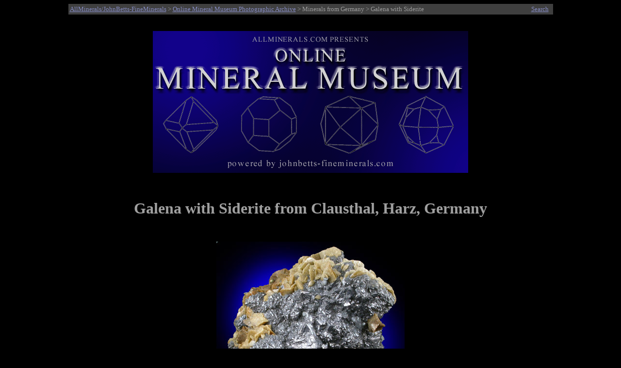

--- FILE ---
content_type: text/html
request_url: http://www.johnbetts-fineminerals.com/jhbnyc/mineralmuseum/picshow.php?id=30233
body_size: 4302
content:
<html>
<head>
<meta http-equiv="Content-Type" content="text/html; charset=iso-8859-1">
<META NAME ="viewport" content="width=700">
<meta name="generator" content="php">
<meta name="description" content="Online Mineral Museum Photographic Archive No. 30233: Galena with Siderite from Clausthal, Harz, Germany.">
<meta name="keywords" content="Galena with Siderite, Clausthal, Harz, Germany.">
<meta name="AUTHOR" CONTENT="John Betts">
<title>Photographs of mineral No. 30233: Galena with Siderite from Clausthal, Harz, Germany</title>
<style>
p        { text-align: center } 
x        { color: red; font-size: 13pt; text-align: center } 
h2       { text-align: left }
h3       { text-align: left }
h1       { text-align: center }
.infobox {
  border: 0px ;
  background-color: Black;
  color: #9f9f9f;
}
</style>
</head>
<body bgcolor="#000000" text="#9f9f9f" link="#878dc5" vlink="#a266ac">
<table BGCOLOR="#3f3f3f" ALIGN="Center" style="width:999">
<TR>
<TD><SMALL><a href="http://www.johnbetts-fineminerals.com/" title="Go To http://www.johnbetts-fineminerals.com/">AllMinerals/JohnBetts-FineMinerals</a> > <a href="../../museum.htm">Online Mineral Museum Photographic Archive</a> > Minerals from Germany</a> > Galena with Siderite</SMALL></td>
<TD><P ALIGN=Right><a href="search.php"><SMALL>Search</SMALL></TD>
</TR>
</table>
&nbsp;
<P ALIGN=Center>
<A HREF="../../index.htm"><IMG SRC="../mbanner.gif" WIDTH="650" align="center" HEIGHT="293" BORDER="0" ALT="Online Mineral Museum Archive of Mineral Photographs and Mineral Descriptions from John Betts - 
Fine Minerals.com and Allminerals.com"></A>
<P ALIGN=Center>
&nbsp;
&nbsp;
<h1>Galena with Siderite from Clausthal, Harz, Germany</h1>
&nbsp;
<table align="center" border="0" cellpadding="5" cellspacing="5">
<caption></caption>
<tr>
<td>
<img WIDTH="100%" src="30233.jpg" border="0" title="Galena with Siderite from Clausthal, Harz, Germany" alt="Galena with Siderite from Clausthal, Harz, Germany"></td>
</tr></table><br>
<table align="center" border="0" cellpadding="5" cellspacing="5">
<caption></caption>
<tr>
<td>
<img WIDTH="100%" src="30233det.jpg" border="0" title="Detail of Galena with Siderite from Clausthal, Harz, Germany" alt="Galena with Siderite from Clausthal, Harz, Germany"></td>
</tr></table><br>
<table align="center" border="0" cellpadding="5" cellspacing="5">
<caption></caption>
<tr>
<td>
<img WIDTH="100%" src="30233de2.jpg" border="0" title="Second Detail of Galena with Siderite from Clausthal, Harz, Germany" alt="Galena with Siderite from Clausthal, Harz, Germany"></td>
</tr></table><br>
<table cellpadding="2"; class="infobox"; style="width: 60%" align="center">
<tr><td align=right valign="top"><b>DESCRIPTION:</b></td><td valign="top">No. 30233
<tr><td align=right valign="top"><b>Mineral:</b></td><td valign="top">Galena with Siderite
<tr><td align=right valign="top"><b>Locality:</b></td><td valign="top">Clausthal, Harz, Germany</td></tr>
<tr><td align=right valign="top"><b>Description:</b></td><td valign="top">Beautiful cluster of crystallized galena, with octahedral crystals up to 14 mm, partially overgrown on the rear with tan-colored siderite crystals up to 6 mm. The galena crystals looks amazing under magnification. Ex. Roepper collection; ex. Lehigh University; ex. J. Cilen (1916-1997) #10975</td></tr>
<tr><td align=right valign="top"><b>Overall Size:</b></td><td valign="top">6x5x4 cm</td></tr>
<tr><td align=right valign="top"><b>Crystals:</b></td><td valign="top">1-14 mm</td></tr>
<tr><td align=right valign="top"><b>Archived: </b></td><td valign="top"><b>For reference only</b></tr>
</table>
</td></tr></table>
<hr>
<P ALIGN=Center>&nbsp;
<P ALIGN=Center>&nbsp;
<P ALIGN=Center>&nbsp;
<P ALIGN=Center>&nbsp;
<P ALIGN=Center>&nbsp;
<p>&copy; <a href="http://www.johnbetts-fineminerals.com/" title="Go To http://www.johnbetts-fineminerals.com/">AllMinerals/JohnBetts-FineMinerals</a> All Rights Reserved</p><p><SMALL>The minerals illustrated on this site are presented for reference purposes only. The owner of this site did not collect the minerals and collectors should not assume access is permitted to the property based on inclusion in this museum. Please contact the property owner to obtain legal permission before entering private property.</SMALL></body>
</html>;